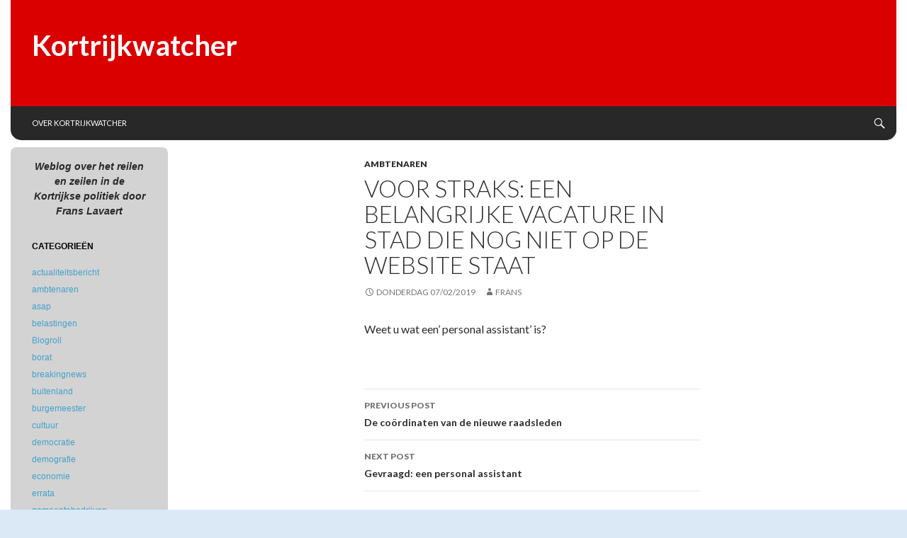

--- FILE ---
content_type: text/html; charset=UTF-8
request_url: https://www.kortrijkwatcher.be/2019/02/07/voor-straks-een-belangrijke-vacature-in-stad-die-nog-niet-op-de-website-staat/
body_size: 11155
content:
<!DOCTYPE html>
<!--[if IE 7]>
<html class="ie ie7" lang="nl-NL">
<![endif]-->
<!--[if IE 8]>
<html class="ie ie8" lang="nl-NL">
<![endif]-->
<!--[if !(IE 7) | !(IE 8) ]><!-->
<html lang="nl-NL">
<!--<![endif]-->
<head>
	<meta charset="UTF-8">
	<meta name="viewport" content="width=device-width">
	<title>Voor straks: een belangrijke vacature in Stad die nog niet op de website staat | Kortrijkwatcher</title>
<link data-rocket-preload as="style" href="https://fonts.googleapis.com/css?family=Lato%3A300%2C400%2C700%2C900%2C300italic%2C400italic%2C700italic&#038;display=swap" rel="preload">
<link href="https://fonts.googleapis.com/css?family=Lato%3A300%2C400%2C700%2C900%2C300italic%2C400italic%2C700italic&#038;display=swap" media="print" onload="this.media=&#039;all&#039;" rel="stylesheet">
<noscript><link rel="stylesheet" href="https://fonts.googleapis.com/css?family=Lato%3A300%2C400%2C700%2C900%2C300italic%2C400italic%2C700italic&#038;display=swap"></noscript>
	<link rel="profile" href="https://gmpg.org/xfn/11">
	<link rel="pingback" href="https://www.kortrijkwatcher.be/xmlrpc.php">
	<!--[if lt IE 9]>
	<script src="https://www.kortrijkwatcher.be/wp-content/themes/nuviofuturemag-red/js/html5.js"></script>
	<![endif]-->
	<meta name='robots' content='max-image-preview:large' />
	<style>img:is([sizes="auto" i], [sizes^="auto," i]) { contain-intrinsic-size: 3000px 1500px }</style>
	<link rel='dns-prefetch' href='//www.googletagmanager.com' />
<link rel='dns-prefetch' href='//fonts.googleapis.com' />
<link href='https://fonts.gstatic.com' crossorigin rel='preconnect' />
<link rel="alternate" type="application/rss+xml" title="Kortrijkwatcher &raquo; feed" href="https://www.kortrijkwatcher.be/feed/" />
<link rel="alternate" type="application/rss+xml" title="Kortrijkwatcher &raquo; reacties feed" href="https://www.kortrijkwatcher.be/comments/feed/" />
<style id='wp-emoji-styles-inline-css' type='text/css'>

	img.wp-smiley, img.emoji {
		display: inline !important;
		border: none !important;
		box-shadow: none !important;
		height: 1em !important;
		width: 1em !important;
		margin: 0 0.07em !important;
		vertical-align: -0.1em !important;
		background: none !important;
		padding: 0 !important;
	}
</style>
<link rel='stylesheet' id='wp-block-library-css' href='https://www.kortrijkwatcher.be/wp-includes/css/dist/block-library/style.min.css?ver=6.8.2' type='text/css' media='all' />
<style id='classic-theme-styles-inline-css' type='text/css'>
/*! This file is auto-generated */
.wp-block-button__link{color:#fff;background-color:#32373c;border-radius:9999px;box-shadow:none;text-decoration:none;padding:calc(.667em + 2px) calc(1.333em + 2px);font-size:1.125em}.wp-block-file__button{background:#32373c;color:#fff;text-decoration:none}
</style>
<style id='global-styles-inline-css' type='text/css'>
:root{--wp--preset--aspect-ratio--square: 1;--wp--preset--aspect-ratio--4-3: 4/3;--wp--preset--aspect-ratio--3-4: 3/4;--wp--preset--aspect-ratio--3-2: 3/2;--wp--preset--aspect-ratio--2-3: 2/3;--wp--preset--aspect-ratio--16-9: 16/9;--wp--preset--aspect-ratio--9-16: 9/16;--wp--preset--color--black: #000000;--wp--preset--color--cyan-bluish-gray: #abb8c3;--wp--preset--color--white: #ffffff;--wp--preset--color--pale-pink: #f78da7;--wp--preset--color--vivid-red: #cf2e2e;--wp--preset--color--luminous-vivid-orange: #ff6900;--wp--preset--color--luminous-vivid-amber: #fcb900;--wp--preset--color--light-green-cyan: #7bdcb5;--wp--preset--color--vivid-green-cyan: #00d084;--wp--preset--color--pale-cyan-blue: #8ed1fc;--wp--preset--color--vivid-cyan-blue: #0693e3;--wp--preset--color--vivid-purple: #9b51e0;--wp--preset--gradient--vivid-cyan-blue-to-vivid-purple: linear-gradient(135deg,rgba(6,147,227,1) 0%,rgb(155,81,224) 100%);--wp--preset--gradient--light-green-cyan-to-vivid-green-cyan: linear-gradient(135deg,rgb(122,220,180) 0%,rgb(0,208,130) 100%);--wp--preset--gradient--luminous-vivid-amber-to-luminous-vivid-orange: linear-gradient(135deg,rgba(252,185,0,1) 0%,rgba(255,105,0,1) 100%);--wp--preset--gradient--luminous-vivid-orange-to-vivid-red: linear-gradient(135deg,rgba(255,105,0,1) 0%,rgb(207,46,46) 100%);--wp--preset--gradient--very-light-gray-to-cyan-bluish-gray: linear-gradient(135deg,rgb(238,238,238) 0%,rgb(169,184,195) 100%);--wp--preset--gradient--cool-to-warm-spectrum: linear-gradient(135deg,rgb(74,234,220) 0%,rgb(151,120,209) 20%,rgb(207,42,186) 40%,rgb(238,44,130) 60%,rgb(251,105,98) 80%,rgb(254,248,76) 100%);--wp--preset--gradient--blush-light-purple: linear-gradient(135deg,rgb(255,206,236) 0%,rgb(152,150,240) 100%);--wp--preset--gradient--blush-bordeaux: linear-gradient(135deg,rgb(254,205,165) 0%,rgb(254,45,45) 50%,rgb(107,0,62) 100%);--wp--preset--gradient--luminous-dusk: linear-gradient(135deg,rgb(255,203,112) 0%,rgb(199,81,192) 50%,rgb(65,88,208) 100%);--wp--preset--gradient--pale-ocean: linear-gradient(135deg,rgb(255,245,203) 0%,rgb(182,227,212) 50%,rgb(51,167,181) 100%);--wp--preset--gradient--electric-grass: linear-gradient(135deg,rgb(202,248,128) 0%,rgb(113,206,126) 100%);--wp--preset--gradient--midnight: linear-gradient(135deg,rgb(2,3,129) 0%,rgb(40,116,252) 100%);--wp--preset--font-size--small: 13px;--wp--preset--font-size--medium: 20px;--wp--preset--font-size--large: 36px;--wp--preset--font-size--x-large: 42px;--wp--preset--spacing--20: 0.44rem;--wp--preset--spacing--30: 0.67rem;--wp--preset--spacing--40: 1rem;--wp--preset--spacing--50: 1.5rem;--wp--preset--spacing--60: 2.25rem;--wp--preset--spacing--70: 3.38rem;--wp--preset--spacing--80: 5.06rem;--wp--preset--shadow--natural: 6px 6px 9px rgba(0, 0, 0, 0.2);--wp--preset--shadow--deep: 12px 12px 50px rgba(0, 0, 0, 0.4);--wp--preset--shadow--sharp: 6px 6px 0px rgba(0, 0, 0, 0.2);--wp--preset--shadow--outlined: 6px 6px 0px -3px rgba(255, 255, 255, 1), 6px 6px rgba(0, 0, 0, 1);--wp--preset--shadow--crisp: 6px 6px 0px rgba(0, 0, 0, 1);}:where(.is-layout-flex){gap: 0.5em;}:where(.is-layout-grid){gap: 0.5em;}body .is-layout-flex{display: flex;}.is-layout-flex{flex-wrap: wrap;align-items: center;}.is-layout-flex > :is(*, div){margin: 0;}body .is-layout-grid{display: grid;}.is-layout-grid > :is(*, div){margin: 0;}:where(.wp-block-columns.is-layout-flex){gap: 2em;}:where(.wp-block-columns.is-layout-grid){gap: 2em;}:where(.wp-block-post-template.is-layout-flex){gap: 1.25em;}:where(.wp-block-post-template.is-layout-grid){gap: 1.25em;}.has-black-color{color: var(--wp--preset--color--black) !important;}.has-cyan-bluish-gray-color{color: var(--wp--preset--color--cyan-bluish-gray) !important;}.has-white-color{color: var(--wp--preset--color--white) !important;}.has-pale-pink-color{color: var(--wp--preset--color--pale-pink) !important;}.has-vivid-red-color{color: var(--wp--preset--color--vivid-red) !important;}.has-luminous-vivid-orange-color{color: var(--wp--preset--color--luminous-vivid-orange) !important;}.has-luminous-vivid-amber-color{color: var(--wp--preset--color--luminous-vivid-amber) !important;}.has-light-green-cyan-color{color: var(--wp--preset--color--light-green-cyan) !important;}.has-vivid-green-cyan-color{color: var(--wp--preset--color--vivid-green-cyan) !important;}.has-pale-cyan-blue-color{color: var(--wp--preset--color--pale-cyan-blue) !important;}.has-vivid-cyan-blue-color{color: var(--wp--preset--color--vivid-cyan-blue) !important;}.has-vivid-purple-color{color: var(--wp--preset--color--vivid-purple) !important;}.has-black-background-color{background-color: var(--wp--preset--color--black) !important;}.has-cyan-bluish-gray-background-color{background-color: var(--wp--preset--color--cyan-bluish-gray) !important;}.has-white-background-color{background-color: var(--wp--preset--color--white) !important;}.has-pale-pink-background-color{background-color: var(--wp--preset--color--pale-pink) !important;}.has-vivid-red-background-color{background-color: var(--wp--preset--color--vivid-red) !important;}.has-luminous-vivid-orange-background-color{background-color: var(--wp--preset--color--luminous-vivid-orange) !important;}.has-luminous-vivid-amber-background-color{background-color: var(--wp--preset--color--luminous-vivid-amber) !important;}.has-light-green-cyan-background-color{background-color: var(--wp--preset--color--light-green-cyan) !important;}.has-vivid-green-cyan-background-color{background-color: var(--wp--preset--color--vivid-green-cyan) !important;}.has-pale-cyan-blue-background-color{background-color: var(--wp--preset--color--pale-cyan-blue) !important;}.has-vivid-cyan-blue-background-color{background-color: var(--wp--preset--color--vivid-cyan-blue) !important;}.has-vivid-purple-background-color{background-color: var(--wp--preset--color--vivid-purple) !important;}.has-black-border-color{border-color: var(--wp--preset--color--black) !important;}.has-cyan-bluish-gray-border-color{border-color: var(--wp--preset--color--cyan-bluish-gray) !important;}.has-white-border-color{border-color: var(--wp--preset--color--white) !important;}.has-pale-pink-border-color{border-color: var(--wp--preset--color--pale-pink) !important;}.has-vivid-red-border-color{border-color: var(--wp--preset--color--vivid-red) !important;}.has-luminous-vivid-orange-border-color{border-color: var(--wp--preset--color--luminous-vivid-orange) !important;}.has-luminous-vivid-amber-border-color{border-color: var(--wp--preset--color--luminous-vivid-amber) !important;}.has-light-green-cyan-border-color{border-color: var(--wp--preset--color--light-green-cyan) !important;}.has-vivid-green-cyan-border-color{border-color: var(--wp--preset--color--vivid-green-cyan) !important;}.has-pale-cyan-blue-border-color{border-color: var(--wp--preset--color--pale-cyan-blue) !important;}.has-vivid-cyan-blue-border-color{border-color: var(--wp--preset--color--vivid-cyan-blue) !important;}.has-vivid-purple-border-color{border-color: var(--wp--preset--color--vivid-purple) !important;}.has-vivid-cyan-blue-to-vivid-purple-gradient-background{background: var(--wp--preset--gradient--vivid-cyan-blue-to-vivid-purple) !important;}.has-light-green-cyan-to-vivid-green-cyan-gradient-background{background: var(--wp--preset--gradient--light-green-cyan-to-vivid-green-cyan) !important;}.has-luminous-vivid-amber-to-luminous-vivid-orange-gradient-background{background: var(--wp--preset--gradient--luminous-vivid-amber-to-luminous-vivid-orange) !important;}.has-luminous-vivid-orange-to-vivid-red-gradient-background{background: var(--wp--preset--gradient--luminous-vivid-orange-to-vivid-red) !important;}.has-very-light-gray-to-cyan-bluish-gray-gradient-background{background: var(--wp--preset--gradient--very-light-gray-to-cyan-bluish-gray) !important;}.has-cool-to-warm-spectrum-gradient-background{background: var(--wp--preset--gradient--cool-to-warm-spectrum) !important;}.has-blush-light-purple-gradient-background{background: var(--wp--preset--gradient--blush-light-purple) !important;}.has-blush-bordeaux-gradient-background{background: var(--wp--preset--gradient--blush-bordeaux) !important;}.has-luminous-dusk-gradient-background{background: var(--wp--preset--gradient--luminous-dusk) !important;}.has-pale-ocean-gradient-background{background: var(--wp--preset--gradient--pale-ocean) !important;}.has-electric-grass-gradient-background{background: var(--wp--preset--gradient--electric-grass) !important;}.has-midnight-gradient-background{background: var(--wp--preset--gradient--midnight) !important;}.has-small-font-size{font-size: var(--wp--preset--font-size--small) !important;}.has-medium-font-size{font-size: var(--wp--preset--font-size--medium) !important;}.has-large-font-size{font-size: var(--wp--preset--font-size--large) !important;}.has-x-large-font-size{font-size: var(--wp--preset--font-size--x-large) !important;}
:where(.wp-block-post-template.is-layout-flex){gap: 1.25em;}:where(.wp-block-post-template.is-layout-grid){gap: 1.25em;}
:where(.wp-block-columns.is-layout-flex){gap: 2em;}:where(.wp-block-columns.is-layout-grid){gap: 2em;}
:root :where(.wp-block-pullquote){font-size: 1.5em;line-height: 1.6;}
</style>

<link rel='stylesheet' id='genericons-css' href='https://www.kortrijkwatcher.be/wp-content/themes/nuviofuturemag-red/genericons/genericons.css?ver=3.0.2' type='text/css' media='all' />
<link rel='stylesheet' id='nuviofuturemag-style-css' href='https://www.kortrijkwatcher.be/wp-content/themes/nuviofuturemag-red/style.css?ver=6.8.2' type='text/css' media='all' />
<!--[if lt IE 9]>
<link rel='stylesheet' id='nuviofuturemag-ie-css' href='https://www.kortrijkwatcher.be/wp-content/themes/nuviofuturemag-red/css/ie.css?ver=20131205' type='text/css' media='all' />
<![endif]-->
<script type="text/javascript" src="https://www.kortrijkwatcher.be/wp-includes/js/jquery/jquery.min.js?ver=3.7.1" id="jquery-core-js"></script>
<script type="text/javascript" src="https://www.kortrijkwatcher.be/wp-includes/js/jquery/jquery-migrate.min.js?ver=3.4.1" id="jquery-migrate-js"></script>

<!-- Google tag (gtag.js) snippet toegevoegd door Site Kit -->

<!-- Google Analytics snippet toegevoegd door Site Kit -->
<script type="text/javascript" src="https://www.googletagmanager.com/gtag/js?id=GT-NNVJQCHR" id="google_gtagjs-js" async></script>
<script type="text/javascript" id="google_gtagjs-js-after">
/* <![CDATA[ */
window.dataLayer = window.dataLayer || [];function gtag(){dataLayer.push(arguments);}
gtag("set","linker",{"domains":["www.kortrijkwatcher.be"]});
gtag("js", new Date());
gtag("set", "developer_id.dZTNiMT", true);
gtag("config", "GT-NNVJQCHR");
/* ]]> */
</script>

<!-- Einde Google tag (gtag.js) snippet toegevoegd door Site Kit -->
<link rel="https://api.w.org/" href="https://www.kortrijkwatcher.be/wp-json/" /><link rel="alternate" title="JSON" type="application/json" href="https://www.kortrijkwatcher.be/wp-json/wp/v2/posts/11541" /><link rel="EditURI" type="application/rsd+xml" title="RSD" href="https://www.kortrijkwatcher.be/xmlrpc.php?rsd" />
<meta name="generator" content="WordPress 6.8.2" />
<link rel="canonical" href="https://www.kortrijkwatcher.be/2019/02/07/voor-straks-een-belangrijke-vacature-in-stad-die-nog-niet-op-de-website-staat/" />
<link rel='shortlink' href='https://www.kortrijkwatcher.be/?p=11541' />
<link rel="alternate" title="oEmbed (JSON)" type="application/json+oembed" href="https://www.kortrijkwatcher.be/wp-json/oembed/1.0/embed?url=https%3A%2F%2Fwww.kortrijkwatcher.be%2F2019%2F02%2F07%2Fvoor-straks-een-belangrijke-vacature-in-stad-die-nog-niet-op-de-website-staat%2F" />
<link rel="alternate" title="oEmbed (XML)" type="text/xml+oembed" href="https://www.kortrijkwatcher.be/wp-json/oembed/1.0/embed?url=https%3A%2F%2Fwww.kortrijkwatcher.be%2F2019%2F02%2F07%2Fvoor-straks-een-belangrijke-vacature-in-stad-die-nog-niet-op-de-website-staat%2F&#038;format=xml" />
<meta name="generator" content="Site Kit by Google 1.157.0" /><!-- Analytics by WP Statistics - https://wp-statistics.com -->
<noscript><style id="rocket-lazyload-nojs-css">.rll-youtube-player, [data-lazy-src]{display:none !important;}</style></noscript><meta name="generator" content="WP Rocket 3.19.1.2" data-wpr-features="wpr_lazyload_images wpr_preload_links wpr_desktop" /></head>

<body data-rsssl=1 class="wp-singular post-template-default single single-post postid-11541 single-format-standard wp-theme-nuviofuturemag-red group-blog masthead-fixed full-width singular">
<div data-rocket-location-hash="57eb0956558bf7ad8062fd5c02b81560" id="page" class="hfeed site">
	
	<header data-rocket-location-hash="e6dec5522a8b56befa615ed1945d2e58" id="masthead" class="site-header" role="banner">
		<div data-rocket-location-hash="3a9c38d107827bdecf26a760a52fd8e1" class="header-main">
      <div class="header-text">
			<h1 class="site-title"><a href="https://www.kortrijkwatcher.be/" rel="home">Kortrijkwatcher</a></h1>
      </div>
			<div class="search-toggle">
				<a href="#search-container" class="screen-reader-text">Search</a>
			</div>

			<nav id="primary-navigation" class="site-navigation primary-navigation" role="navigation">
				<h1 class="menu-toggle">Primary Menu</h1>
				<a class="screen-reader-text skip-link" href="#content">Skip to content</a>
				<div class="nav-menu"><ul>
<li class="page_item page-item-3"><a href="https://www.kortrijkwatcher.be/over-kortrijkwatcher/">Over Kortrijkwatcher</a></li>
</ul></div>
			</nav>
		</div>

		<div data-rocket-location-hash="0d5a0a2a501e1f34cd257e3339b8fbd0" id="search-container" class="search-box-wrapper hide">
			<div class="search-box">
				<form role="search" method="get" class="search-form" action="https://www.kortrijkwatcher.be/">
				<label>
					<span class="screen-reader-text">Zoeken naar:</span>
					<input type="search" class="search-field" placeholder="Zoeken &hellip;" value="" name="s" />
				</label>
				<input type="submit" class="search-submit" value="Zoeken" />
			</form>			</div>
		</div>
	</header><!-- #masthead -->

	<div data-rocket-location-hash="28faf90a42ac84702687e06346fd44d0" id="main" class="site-main">

	<div data-rocket-location-hash="80e7b013ee3a39d5e25e1e5ef3fe01d3" id="primary" class="content-area">
		<div id="content" class="site-content" role="main">
			
<article id="post-11541" class="post-11541 post type-post status-publish format-standard hentry category-ambtenaren">
	
	<header class="entry-header">
				<div class="entry-meta">
			<span class="cat-links"><a href="https://www.kortrijkwatcher.be/category/ambtenaren/" rel="category tag">ambtenaren</a></span>
		</div>
		<h1 class="entry-title">Voor straks: een belangrijke vacature in Stad die nog niet op de website staat</h1>
		<div class="entry-meta">
			<span class="entry-date"><a href="https://www.kortrijkwatcher.be/2019/02/07/voor-straks-een-belangrijke-vacature-in-stad-die-nog-niet-op-de-website-staat/" rel="bookmark"><time class="entry-date" datetime="2019-02-07T18:55:52+02:00">donderdag 07/02/2019</time></a></span> <span class="byline"><span class="author vcard"><a class="url fn n" href="https://www.kortrijkwatcher.be/author/admin-2/" rel="author">Frans</a></span></span>		</div><!-- .entry-meta -->
	</header><!-- .entry-header -->

		<div class="entry-content">
		
<p>Weet u wat een&#8217; personal assistant&#8217; is?</p>
	</div><!-- .entry-content -->
	
	</article><!-- #post-## -->
	<nav class="navigation post-navigation" role="navigation">
		<h1 class="screen-reader-text">Post navigation</h1>
		<div class="nav-links">
			<a href="https://www.kortrijkwatcher.be/2019/02/05/de-coordinaten-van-de-nieuwe-raadsleden-2/" rel="prev"><span class="meta-nav">Previous Post</span>De coördinaten van de nieuwe raadsleden</a><a href="https://www.kortrijkwatcher.be/2019/02/07/gevraagd-een-personal-assistant/" rel="next"><span class="meta-nav">Next Post</span>Gevraagd: een personal assistant</a>		</div><!-- .nav-links -->
	</nav><!-- .navigation -->
			</div><!-- #content -->
	</div><!-- #primary -->

<div data-rocket-location-hash="5ff4b097c0b18591bd6a875148d3068f" id="secondary">
	       	<h2 class="site-description">Weblog over het reilen en zeilen in de Kortrijkse politiek door Frans Lavaert</h2>
	    
	
		<div id="primary-sidebar" class="primary-sidebar widget-area" role="complementary">
		<aside id="categories-4" class="widget widget_categories"><h1 class="widget-title">Categorieën</h1>
			<ul>
					<li class="cat-item cat-item-53"><a href="https://www.kortrijkwatcher.be/category/actualiteitsbericht/">actualiteitsbericht</a>
</li>
	<li class="cat-item cat-item-11"><a href="https://www.kortrijkwatcher.be/category/ambtenaren/">ambtenaren</a>
</li>
	<li class="cat-item cat-item-41"><a href="https://www.kortrijkwatcher.be/category/asap/">asap</a>
</li>
	<li class="cat-item cat-item-5"><a href="https://www.kortrijkwatcher.be/category/belastingen/">belastingen</a>
</li>
	<li class="cat-item cat-item-39"><a href="https://www.kortrijkwatcher.be/category/blogroll/">Blogroll</a>
</li>
	<li class="cat-item cat-item-37"><a href="https://www.kortrijkwatcher.be/category/borat/">borat</a>
</li>
	<li class="cat-item cat-item-22"><a href="https://www.kortrijkwatcher.be/category/breakingnews/">breakingnews</a>
</li>
	<li class="cat-item cat-item-36"><a href="https://www.kortrijkwatcher.be/category/buitenland/">buitenland</a>
</li>
	<li class="cat-item cat-item-47"><a href="https://www.kortrijkwatcher.be/category/burgemeester/">burgemeester</a>
</li>
	<li class="cat-item cat-item-2"><a href="https://www.kortrijkwatcher.be/category/cultuur/">cultuur</a>
</li>
	<li class="cat-item cat-item-49"><a href="https://www.kortrijkwatcher.be/category/democratie/">democratie</a>
</li>
	<li class="cat-item cat-item-46"><a href="https://www.kortrijkwatcher.be/category/demografie/">demografie</a>
</li>
	<li class="cat-item cat-item-19"><a href="https://www.kortrijkwatcher.be/category/economie/">economie</a>
</li>
	<li class="cat-item cat-item-28"><a href="https://www.kortrijkwatcher.be/category/errata/">errata</a>
</li>
	<li class="cat-item cat-item-43"><a href="https://www.kortrijkwatcher.be/category/gemeentebedrijven/">gemeentebedrijven</a>
</li>
	<li class="cat-item cat-item-6"><a href="https://www.kortrijkwatcher.be/category/gemeentefinancien/">gemeentefinanciën</a>
</li>
	<li class="cat-item cat-item-10"><a href="https://www.kortrijkwatcher.be/category/gemeenteraad/">gemeenteraad</a>
</li>
	<li class="cat-item cat-item-24"><a href="https://www.kortrijkwatcher.be/category/geschiedenis/">geschiedenis</a>
</li>
	<li class="cat-item cat-item-34"><a href="https://www.kortrijkwatcher.be/category/hersenscheet/">hersenscheet</a>
</li>
	<li class="cat-item cat-item-20"><a href="https://www.kortrijkwatcher.be/category/ict/">ICT</a>
</li>
	<li class="cat-item cat-item-33"><a href="https://www.kortrijkwatcher.be/category/infotainment/">infotainment</a>
</li>
	<li class="cat-item cat-item-44"><a href="https://www.kortrijkwatcher.be/category/investeringen/">investeringen</a>
</li>
	<li class="cat-item cat-item-4"><a href="https://www.kortrijkwatcher.be/category/jeugd/">jeugd</a>
</li>
	<li class="cat-item cat-item-32"><a href="https://www.kortrijkwatcher.be/category/kerkfabrieken/">kerkfabrieken</a>
</li>
	<li class="cat-item cat-item-26"><a href="https://www.kortrijkwatcher.be/category/lexicon/">lexicon</a>
</li>
	<li class="cat-item cat-item-8"><a href="https://www.kortrijkwatcher.be/category/mandatarissen/">mandatarissen</a>
</li>
	<li class="cat-item cat-item-16"><a href="https://www.kortrijkwatcher.be/category/media/">media</a>
</li>
	<li class="cat-item cat-item-15"><a href="https://www.kortrijkwatcher.be/category/milieu/">milieu</a>
</li>
	<li class="cat-item cat-item-14"><a href="https://www.kortrijkwatcher.be/category/mobiliteit/">mobiliteit</a>
</li>
	<li class="cat-item cat-item-29"><a href="https://www.kortrijkwatcher.be/category/niet-verstaan/">niet verstaan</a>
</li>
	<li class="cat-item cat-item-21"><a href="https://www.kortrijkwatcher.be/category/noordzuid/">noordzuid</a>
</li>
	<li class="cat-item cat-item-23"><a href="https://www.kortrijkwatcher.be/category/ocmw/">OCMW</a>
</li>
	<li class="cat-item cat-item-31"><a href="https://www.kortrijkwatcher.be/category/onbegrijpelijk/">onbegrijpelijk</a>
</li>
	<li class="cat-item cat-item-45"><a href="https://www.kortrijkwatcher.be/category/onderwijs/">onderwijs</a>
</li>
	<li class="cat-item cat-item-50"><a href="https://www.kortrijkwatcher.be/category/partijen/">partijen</a>
</li>
	<li class="cat-item cat-item-48"><a href="https://www.kortrijkwatcher.be/category/personeel/">personeel</a>
</li>
	<li class="cat-item cat-item-40"><a href="https://www.kortrijkwatcher.be/category/politieraad/">politieraad</a>
</li>
	<li class="cat-item cat-item-27"><a href="https://www.kortrijkwatcher.be/category/quotes/">quotes</a>
</li>
	<li class="cat-item cat-item-42"><a href="https://www.kortrijkwatcher.be/category/recht/">recht</a>
</li>
	<li class="cat-item cat-item-9"><a href="https://www.kortrijkwatcher.be/category/schepencollege/">schepencollege</a>
</li>
	<li class="cat-item cat-item-25"><a href="https://www.kortrijkwatcher.be/category/sociaal/">sociaal</a>
</li>
	<li class="cat-item cat-item-35"><a href="https://www.kortrijkwatcher.be/category/sport/">sport</a>
</li>
	<li class="cat-item cat-item-3"><a href="https://www.kortrijkwatcher.be/category/stadhuis/">stadhuis</a>
</li>
	<li class="cat-item cat-item-54"><a href="https://www.kortrijkwatcher.be/category/stadslijst/">stadslijst</a>
</li>
	<li class="cat-item cat-item-18"><a href="https://www.kortrijkwatcher.be/category/stadsplanning/">stadsplanning</a>
</li>
	<li class="cat-item cat-item-13"><a href="https://www.kortrijkwatcher.be/category/streekorganen/">streekorganen</a>
</li>
	<li class="cat-item cat-item-55"><a href="https://www.kortrijkwatcher.be/category/tbsk/">TBSK</a>
</li>
	<li class="cat-item cat-item-17"><a href="https://www.kortrijkwatcher.be/category/veiligheid/">veiligheid</a>
</li>
	<li class="cat-item cat-item-12"><a href="https://www.kortrijkwatcher.be/category/verkiezingen/">verkiezingen</a>
</li>
	<li class="cat-item cat-item-7"><a href="https://www.kortrijkwatcher.be/category/vzws/">vzw&#039;s</a>
</li>
	<li class="cat-item cat-item-38"><a href="https://www.kortrijkwatcher.be/category/wonen/">wonen</a>
</li>
	<li class="cat-item cat-item-1"><a href="https://www.kortrijkwatcher.be/category/zonder-categorie/">Zonder categorie</a>
</li>
			</ul>

			</aside><aside id="archives-4" class="widget widget_archive"><h1 class="widget-title">Archief</h1>
			<ul>
					<li><a href='https://www.kortrijkwatcher.be/2026/01/'>januari 2026</a></li>
	<li><a href='https://www.kortrijkwatcher.be/2025/12/'>december 2025</a></li>
	<li><a href='https://www.kortrijkwatcher.be/2025/11/'>november 2025</a></li>
	<li><a href='https://www.kortrijkwatcher.be/2025/10/'>oktober 2025</a></li>
	<li><a href='https://www.kortrijkwatcher.be/2025/09/'>september 2025</a></li>
	<li><a href='https://www.kortrijkwatcher.be/2025/08/'>augustus 2025</a></li>
	<li><a href='https://www.kortrijkwatcher.be/2025/07/'>juli 2025</a></li>
	<li><a href='https://www.kortrijkwatcher.be/2025/06/'>juni 2025</a></li>
	<li><a href='https://www.kortrijkwatcher.be/2025/05/'>mei 2025</a></li>
	<li><a href='https://www.kortrijkwatcher.be/2025/04/'>april 2025</a></li>
	<li><a href='https://www.kortrijkwatcher.be/2025/03/'>maart 2025</a></li>
	<li><a href='https://www.kortrijkwatcher.be/2025/02/'>februari 2025</a></li>
	<li><a href='https://www.kortrijkwatcher.be/2025/01/'>januari 2025</a></li>
	<li><a href='https://www.kortrijkwatcher.be/2024/12/'>december 2024</a></li>
	<li><a href='https://www.kortrijkwatcher.be/2024/11/'>november 2024</a></li>
	<li><a href='https://www.kortrijkwatcher.be/2024/10/'>oktober 2024</a></li>
	<li><a href='https://www.kortrijkwatcher.be/2024/09/'>september 2024</a></li>
	<li><a href='https://www.kortrijkwatcher.be/2024/08/'>augustus 2024</a></li>
	<li><a href='https://www.kortrijkwatcher.be/2024/07/'>juli 2024</a></li>
	<li><a href='https://www.kortrijkwatcher.be/2024/06/'>juni 2024</a></li>
	<li><a href='https://www.kortrijkwatcher.be/2024/05/'>mei 2024</a></li>
	<li><a href='https://www.kortrijkwatcher.be/2024/04/'>april 2024</a></li>
	<li><a href='https://www.kortrijkwatcher.be/2024/03/'>maart 2024</a></li>
	<li><a href='https://www.kortrijkwatcher.be/2024/02/'>februari 2024</a></li>
	<li><a href='https://www.kortrijkwatcher.be/2024/01/'>januari 2024</a></li>
	<li><a href='https://www.kortrijkwatcher.be/2023/12/'>december 2023</a></li>
	<li><a href='https://www.kortrijkwatcher.be/2023/11/'>november 2023</a></li>
	<li><a href='https://www.kortrijkwatcher.be/2023/10/'>oktober 2023</a></li>
	<li><a href='https://www.kortrijkwatcher.be/2023/09/'>september 2023</a></li>
	<li><a href='https://www.kortrijkwatcher.be/2023/08/'>augustus 2023</a></li>
	<li><a href='https://www.kortrijkwatcher.be/2023/07/'>juli 2023</a></li>
	<li><a href='https://www.kortrijkwatcher.be/2023/06/'>juni 2023</a></li>
	<li><a href='https://www.kortrijkwatcher.be/2023/05/'>mei 2023</a></li>
	<li><a href='https://www.kortrijkwatcher.be/2023/04/'>april 2023</a></li>
	<li><a href='https://www.kortrijkwatcher.be/2023/03/'>maart 2023</a></li>
	<li><a href='https://www.kortrijkwatcher.be/2023/02/'>februari 2023</a></li>
	<li><a href='https://www.kortrijkwatcher.be/2023/01/'>januari 2023</a></li>
	<li><a href='https://www.kortrijkwatcher.be/2022/12/'>december 2022</a></li>
	<li><a href='https://www.kortrijkwatcher.be/2022/11/'>november 2022</a></li>
	<li><a href='https://www.kortrijkwatcher.be/2022/10/'>oktober 2022</a></li>
	<li><a href='https://www.kortrijkwatcher.be/2022/09/'>september 2022</a></li>
	<li><a href='https://www.kortrijkwatcher.be/2022/08/'>augustus 2022</a></li>
	<li><a href='https://www.kortrijkwatcher.be/2022/07/'>juli 2022</a></li>
	<li><a href='https://www.kortrijkwatcher.be/2022/06/'>juni 2022</a></li>
	<li><a href='https://www.kortrijkwatcher.be/2022/05/'>mei 2022</a></li>
	<li><a href='https://www.kortrijkwatcher.be/2022/04/'>april 2022</a></li>
	<li><a href='https://www.kortrijkwatcher.be/2022/03/'>maart 2022</a></li>
	<li><a href='https://www.kortrijkwatcher.be/2022/02/'>februari 2022</a></li>
	<li><a href='https://www.kortrijkwatcher.be/2022/01/'>januari 2022</a></li>
	<li><a href='https://www.kortrijkwatcher.be/2021/12/'>december 2021</a></li>
	<li><a href='https://www.kortrijkwatcher.be/2021/11/'>november 2021</a></li>
	<li><a href='https://www.kortrijkwatcher.be/2021/10/'>oktober 2021</a></li>
	<li><a href='https://www.kortrijkwatcher.be/2021/09/'>september 2021</a></li>
	<li><a href='https://www.kortrijkwatcher.be/2021/08/'>augustus 2021</a></li>
	<li><a href='https://www.kortrijkwatcher.be/2021/07/'>juli 2021</a></li>
	<li><a href='https://www.kortrijkwatcher.be/2021/06/'>juni 2021</a></li>
	<li><a href='https://www.kortrijkwatcher.be/2021/05/'>mei 2021</a></li>
	<li><a href='https://www.kortrijkwatcher.be/2021/04/'>april 2021</a></li>
	<li><a href='https://www.kortrijkwatcher.be/2021/03/'>maart 2021</a></li>
	<li><a href='https://www.kortrijkwatcher.be/2021/02/'>februari 2021</a></li>
	<li><a href='https://www.kortrijkwatcher.be/2021/01/'>januari 2021</a></li>
	<li><a href='https://www.kortrijkwatcher.be/2020/12/'>december 2020</a></li>
	<li><a href='https://www.kortrijkwatcher.be/2020/11/'>november 2020</a></li>
	<li><a href='https://www.kortrijkwatcher.be/2020/10/'>oktober 2020</a></li>
	<li><a href='https://www.kortrijkwatcher.be/2020/09/'>september 2020</a></li>
	<li><a href='https://www.kortrijkwatcher.be/2020/08/'>augustus 2020</a></li>
	<li><a href='https://www.kortrijkwatcher.be/2020/07/'>juli 2020</a></li>
	<li><a href='https://www.kortrijkwatcher.be/2020/06/'>juni 2020</a></li>
	<li><a href='https://www.kortrijkwatcher.be/2020/05/'>mei 2020</a></li>
	<li><a href='https://www.kortrijkwatcher.be/2020/04/'>april 2020</a></li>
	<li><a href='https://www.kortrijkwatcher.be/2020/03/'>maart 2020</a></li>
	<li><a href='https://www.kortrijkwatcher.be/2020/02/'>februari 2020</a></li>
	<li><a href='https://www.kortrijkwatcher.be/2020/01/'>januari 2020</a></li>
	<li><a href='https://www.kortrijkwatcher.be/2019/12/'>december 2019</a></li>
	<li><a href='https://www.kortrijkwatcher.be/2019/11/'>november 2019</a></li>
	<li><a href='https://www.kortrijkwatcher.be/2019/10/'>oktober 2019</a></li>
	<li><a href='https://www.kortrijkwatcher.be/2019/09/'>september 2019</a></li>
	<li><a href='https://www.kortrijkwatcher.be/2019/08/'>augustus 2019</a></li>
	<li><a href='https://www.kortrijkwatcher.be/2019/07/'>juli 2019</a></li>
	<li><a href='https://www.kortrijkwatcher.be/2019/06/'>juni 2019</a></li>
	<li><a href='https://www.kortrijkwatcher.be/2019/05/'>mei 2019</a></li>
	<li><a href='https://www.kortrijkwatcher.be/2019/04/'>april 2019</a></li>
	<li><a href='https://www.kortrijkwatcher.be/2019/03/'>maart 2019</a></li>
	<li><a href='https://www.kortrijkwatcher.be/2019/02/'>februari 2019</a></li>
	<li><a href='https://www.kortrijkwatcher.be/2019/01/'>januari 2019</a></li>
	<li><a href='https://www.kortrijkwatcher.be/2018/12/'>december 2018</a></li>
	<li><a href='https://www.kortrijkwatcher.be/2018/11/'>november 2018</a></li>
	<li><a href='https://www.kortrijkwatcher.be/2018/10/'>oktober 2018</a></li>
	<li><a href='https://www.kortrijkwatcher.be/2018/09/'>september 2018</a></li>
	<li><a href='https://www.kortrijkwatcher.be/2018/08/'>augustus 2018</a></li>
	<li><a href='https://www.kortrijkwatcher.be/2018/07/'>juli 2018</a></li>
	<li><a href='https://www.kortrijkwatcher.be/2018/06/'>juni 2018</a></li>
	<li><a href='https://www.kortrijkwatcher.be/2018/05/'>mei 2018</a></li>
	<li><a href='https://www.kortrijkwatcher.be/2018/04/'>april 2018</a></li>
	<li><a href='https://www.kortrijkwatcher.be/2018/03/'>maart 2018</a></li>
	<li><a href='https://www.kortrijkwatcher.be/2018/02/'>februari 2018</a></li>
	<li><a href='https://www.kortrijkwatcher.be/2018/01/'>januari 2018</a></li>
	<li><a href='https://www.kortrijkwatcher.be/2017/12/'>december 2017</a></li>
	<li><a href='https://www.kortrijkwatcher.be/2017/11/'>november 2017</a></li>
	<li><a href='https://www.kortrijkwatcher.be/2017/10/'>oktober 2017</a></li>
	<li><a href='https://www.kortrijkwatcher.be/2017/09/'>september 2017</a></li>
	<li><a href='https://www.kortrijkwatcher.be/2017/08/'>augustus 2017</a></li>
	<li><a href='https://www.kortrijkwatcher.be/2017/07/'>juli 2017</a></li>
	<li><a href='https://www.kortrijkwatcher.be/2017/06/'>juni 2017</a></li>
	<li><a href='https://www.kortrijkwatcher.be/2017/05/'>mei 2017</a></li>
	<li><a href='https://www.kortrijkwatcher.be/2017/04/'>april 2017</a></li>
	<li><a href='https://www.kortrijkwatcher.be/2017/03/'>maart 2017</a></li>
	<li><a href='https://www.kortrijkwatcher.be/2017/02/'>februari 2017</a></li>
	<li><a href='https://www.kortrijkwatcher.be/2017/01/'>januari 2017</a></li>
	<li><a href='https://www.kortrijkwatcher.be/2016/12/'>december 2016</a></li>
	<li><a href='https://www.kortrijkwatcher.be/2016/11/'>november 2016</a></li>
	<li><a href='https://www.kortrijkwatcher.be/2016/10/'>oktober 2016</a></li>
	<li><a href='https://www.kortrijkwatcher.be/2016/09/'>september 2016</a></li>
	<li><a href='https://www.kortrijkwatcher.be/2016/08/'>augustus 2016</a></li>
	<li><a href='https://www.kortrijkwatcher.be/2016/07/'>juli 2016</a></li>
	<li><a href='https://www.kortrijkwatcher.be/2016/06/'>juni 2016</a></li>
	<li><a href='https://www.kortrijkwatcher.be/2016/05/'>mei 2016</a></li>
	<li><a href='https://www.kortrijkwatcher.be/2016/04/'>april 2016</a></li>
	<li><a href='https://www.kortrijkwatcher.be/2016/03/'>maart 2016</a></li>
	<li><a href='https://www.kortrijkwatcher.be/2016/02/'>februari 2016</a></li>
	<li><a href='https://www.kortrijkwatcher.be/2016/01/'>januari 2016</a></li>
	<li><a href='https://www.kortrijkwatcher.be/2015/12/'>december 2015</a></li>
	<li><a href='https://www.kortrijkwatcher.be/2015/11/'>november 2015</a></li>
	<li><a href='https://www.kortrijkwatcher.be/2015/10/'>oktober 2015</a></li>
	<li><a href='https://www.kortrijkwatcher.be/2015/09/'>september 2015</a></li>
	<li><a href='https://www.kortrijkwatcher.be/2015/08/'>augustus 2015</a></li>
	<li><a href='https://www.kortrijkwatcher.be/2015/07/'>juli 2015</a></li>
	<li><a href='https://www.kortrijkwatcher.be/2015/06/'>juni 2015</a></li>
	<li><a href='https://www.kortrijkwatcher.be/2015/05/'>mei 2015</a></li>
	<li><a href='https://www.kortrijkwatcher.be/2015/04/'>april 2015</a></li>
	<li><a href='https://www.kortrijkwatcher.be/2015/03/'>maart 2015</a></li>
	<li><a href='https://www.kortrijkwatcher.be/2015/02/'>februari 2015</a></li>
	<li><a href='https://www.kortrijkwatcher.be/2015/01/'>januari 2015</a></li>
	<li><a href='https://www.kortrijkwatcher.be/2014/12/'>december 2014</a></li>
	<li><a href='https://www.kortrijkwatcher.be/2014/11/'>november 2014</a></li>
	<li><a href='https://www.kortrijkwatcher.be/2014/10/'>oktober 2014</a></li>
	<li><a href='https://www.kortrijkwatcher.be/2014/09/'>september 2014</a></li>
	<li><a href='https://www.kortrijkwatcher.be/2014/08/'>augustus 2014</a></li>
	<li><a href='https://www.kortrijkwatcher.be/2014/07/'>juli 2014</a></li>
	<li><a href='https://www.kortrijkwatcher.be/2014/06/'>juni 2014</a></li>
	<li><a href='https://www.kortrijkwatcher.be/2014/05/'>mei 2014</a></li>
	<li><a href='https://www.kortrijkwatcher.be/2014/04/'>april 2014</a></li>
	<li><a href='https://www.kortrijkwatcher.be/2014/03/'>maart 2014</a></li>
	<li><a href='https://www.kortrijkwatcher.be/2014/02/'>februari 2014</a></li>
	<li><a href='https://www.kortrijkwatcher.be/2014/01/'>januari 2014</a></li>
	<li><a href='https://www.kortrijkwatcher.be/2013/12/'>december 2013</a></li>
	<li><a href='https://www.kortrijkwatcher.be/2013/11/'>november 2013</a></li>
	<li><a href='https://www.kortrijkwatcher.be/2013/10/'>oktober 2013</a></li>
	<li><a href='https://www.kortrijkwatcher.be/2013/09/'>september 2013</a></li>
	<li><a href='https://www.kortrijkwatcher.be/2013/08/'>augustus 2013</a></li>
	<li><a href='https://www.kortrijkwatcher.be/2013/07/'>juli 2013</a></li>
	<li><a href='https://www.kortrijkwatcher.be/2013/06/'>juni 2013</a></li>
	<li><a href='https://www.kortrijkwatcher.be/2013/05/'>mei 2013</a></li>
	<li><a href='https://www.kortrijkwatcher.be/2013/04/'>april 2013</a></li>
	<li><a href='https://www.kortrijkwatcher.be/2013/03/'>maart 2013</a></li>
	<li><a href='https://www.kortrijkwatcher.be/2013/02/'>februari 2013</a></li>
	<li><a href='https://www.kortrijkwatcher.be/2013/01/'>januari 2013</a></li>
	<li><a href='https://www.kortrijkwatcher.be/2012/12/'>december 2012</a></li>
	<li><a href='https://www.kortrijkwatcher.be/2012/11/'>november 2012</a></li>
	<li><a href='https://www.kortrijkwatcher.be/2012/10/'>oktober 2012</a></li>
	<li><a href='https://www.kortrijkwatcher.be/2012/09/'>september 2012</a></li>
	<li><a href='https://www.kortrijkwatcher.be/2012/08/'>augustus 2012</a></li>
	<li><a href='https://www.kortrijkwatcher.be/2012/07/'>juli 2012</a></li>
	<li><a href='https://www.kortrijkwatcher.be/2012/06/'>juni 2012</a></li>
	<li><a href='https://www.kortrijkwatcher.be/2012/05/'>mei 2012</a></li>
	<li><a href='https://www.kortrijkwatcher.be/2012/04/'>april 2012</a></li>
	<li><a href='https://www.kortrijkwatcher.be/2012/03/'>maart 2012</a></li>
	<li><a href='https://www.kortrijkwatcher.be/2012/02/'>februari 2012</a></li>
	<li><a href='https://www.kortrijkwatcher.be/2012/01/'>januari 2012</a></li>
	<li><a href='https://www.kortrijkwatcher.be/2011/12/'>december 2011</a></li>
	<li><a href='https://www.kortrijkwatcher.be/2011/11/'>november 2011</a></li>
	<li><a href='https://www.kortrijkwatcher.be/2011/10/'>oktober 2011</a></li>
	<li><a href='https://www.kortrijkwatcher.be/2011/09/'>september 2011</a></li>
	<li><a href='https://www.kortrijkwatcher.be/2011/08/'>augustus 2011</a></li>
	<li><a href='https://www.kortrijkwatcher.be/2011/07/'>juli 2011</a></li>
	<li><a href='https://www.kortrijkwatcher.be/2011/06/'>juni 2011</a></li>
	<li><a href='https://www.kortrijkwatcher.be/2011/05/'>mei 2011</a></li>
	<li><a href='https://www.kortrijkwatcher.be/2011/04/'>april 2011</a></li>
	<li><a href='https://www.kortrijkwatcher.be/2011/03/'>maart 2011</a></li>
	<li><a href='https://www.kortrijkwatcher.be/2011/02/'>februari 2011</a></li>
	<li><a href='https://www.kortrijkwatcher.be/2011/01/'>januari 2011</a></li>
	<li><a href='https://www.kortrijkwatcher.be/2010/12/'>december 2010</a></li>
	<li><a href='https://www.kortrijkwatcher.be/2010/11/'>november 2010</a></li>
	<li><a href='https://www.kortrijkwatcher.be/2010/10/'>oktober 2010</a></li>
	<li><a href='https://www.kortrijkwatcher.be/2010/09/'>september 2010</a></li>
	<li><a href='https://www.kortrijkwatcher.be/2010/08/'>augustus 2010</a></li>
	<li><a href='https://www.kortrijkwatcher.be/2010/07/'>juli 2010</a></li>
	<li><a href='https://www.kortrijkwatcher.be/2010/06/'>juni 2010</a></li>
	<li><a href='https://www.kortrijkwatcher.be/2010/05/'>mei 2010</a></li>
	<li><a href='https://www.kortrijkwatcher.be/2010/04/'>april 2010</a></li>
	<li><a href='https://www.kortrijkwatcher.be/2010/03/'>maart 2010</a></li>
	<li><a href='https://www.kortrijkwatcher.be/2010/02/'>februari 2010</a></li>
	<li><a href='https://www.kortrijkwatcher.be/2010/01/'>januari 2010</a></li>
	<li><a href='https://www.kortrijkwatcher.be/2009/12/'>december 2009</a></li>
	<li><a href='https://www.kortrijkwatcher.be/2009/11/'>november 2009</a></li>
	<li><a href='https://www.kortrijkwatcher.be/2009/10/'>oktober 2009</a></li>
	<li><a href='https://www.kortrijkwatcher.be/2009/09/'>september 2009</a></li>
	<li><a href='https://www.kortrijkwatcher.be/2009/08/'>augustus 2009</a></li>
	<li><a href='https://www.kortrijkwatcher.be/2009/07/'>juli 2009</a></li>
	<li><a href='https://www.kortrijkwatcher.be/2009/06/'>juni 2009</a></li>
	<li><a href='https://www.kortrijkwatcher.be/2009/05/'>mei 2009</a></li>
	<li><a href='https://www.kortrijkwatcher.be/2009/04/'>april 2009</a></li>
	<li><a href='https://www.kortrijkwatcher.be/2009/03/'>maart 2009</a></li>
	<li><a href='https://www.kortrijkwatcher.be/2009/02/'>februari 2009</a></li>
	<li><a href='https://www.kortrijkwatcher.be/2009/01/'>januari 2009</a></li>
	<li><a href='https://www.kortrijkwatcher.be/2008/12/'>december 2008</a></li>
	<li><a href='https://www.kortrijkwatcher.be/2008/11/'>november 2008</a></li>
	<li><a href='https://www.kortrijkwatcher.be/2008/10/'>oktober 2008</a></li>
	<li><a href='https://www.kortrijkwatcher.be/2008/09/'>september 2008</a></li>
	<li><a href='https://www.kortrijkwatcher.be/2008/08/'>augustus 2008</a></li>
	<li><a href='https://www.kortrijkwatcher.be/2008/07/'>juli 2008</a></li>
	<li><a href='https://www.kortrijkwatcher.be/2008/06/'>juni 2008</a></li>
	<li><a href='https://www.kortrijkwatcher.be/2008/05/'>mei 2008</a></li>
	<li><a href='https://www.kortrijkwatcher.be/2008/04/'>april 2008</a></li>
	<li><a href='https://www.kortrijkwatcher.be/2008/03/'>maart 2008</a></li>
	<li><a href='https://www.kortrijkwatcher.be/2008/02/'>februari 2008</a></li>
	<li><a href='https://www.kortrijkwatcher.be/2008/01/'>januari 2008</a></li>
	<li><a href='https://www.kortrijkwatcher.be/2007/12/'>december 2007</a></li>
	<li><a href='https://www.kortrijkwatcher.be/2007/11/'>november 2007</a></li>
	<li><a href='https://www.kortrijkwatcher.be/2007/10/'>oktober 2007</a></li>
	<li><a href='https://www.kortrijkwatcher.be/2007/09/'>september 2007</a></li>
	<li><a href='https://www.kortrijkwatcher.be/2007/08/'>augustus 2007</a></li>
	<li><a href='https://www.kortrijkwatcher.be/2007/07/'>juli 2007</a></li>
	<li><a href='https://www.kortrijkwatcher.be/2007/06/'>juni 2007</a></li>
	<li><a href='https://www.kortrijkwatcher.be/2007/05/'>mei 2007</a></li>
	<li><a href='https://www.kortrijkwatcher.be/2007/04/'>april 2007</a></li>
	<li><a href='https://www.kortrijkwatcher.be/2007/03/'>maart 2007</a></li>
	<li><a href='https://www.kortrijkwatcher.be/2007/02/'>februari 2007</a></li>
	<li><a href='https://www.kortrijkwatcher.be/2007/01/'>januari 2007</a></li>
	<li><a href='https://www.kortrijkwatcher.be/2006/12/'>december 2006</a></li>
	<li><a href='https://www.kortrijkwatcher.be/2006/11/'>november 2006</a></li>
	<li><a href='https://www.kortrijkwatcher.be/2006/10/'>oktober 2006</a></li>
	<li><a href='https://www.kortrijkwatcher.be/2006/09/'>september 2006</a></li>
	<li><a href='https://www.kortrijkwatcher.be/2006/08/'>augustus 2006</a></li>
	<li><a href='https://www.kortrijkwatcher.be/2006/07/'>juli 2006</a></li>
	<li><a href='https://www.kortrijkwatcher.be/2006/06/'>juni 2006</a></li>
	<li><a href='https://www.kortrijkwatcher.be/2006/05/'>mei 2006</a></li>
	<li><a href='https://www.kortrijkwatcher.be/2006/04/'>april 2006</a></li>
	<li><a href='https://www.kortrijkwatcher.be/2006/03/'>maart 2006</a></li>
	<li><a href='https://www.kortrijkwatcher.be/2006/02/'>februari 2006</a></li>
	<li><a href='https://www.kortrijkwatcher.be/2006/01/'>januari 2006</a></li>
	<li><a href='https://www.kortrijkwatcher.be/2005/12/'>december 2005</a></li>
	<li><a href='https://www.kortrijkwatcher.be/2005/11/'>november 2005</a></li>
	<li><a href='https://www.kortrijkwatcher.be/2005/10/'>oktober 2005</a></li>
	<li><a href='https://www.kortrijkwatcher.be/2005/09/'>september 2005</a></li>
	<li><a href='https://www.kortrijkwatcher.be/2005/08/'>augustus 2005</a></li>
	<li><a href='https://www.kortrijkwatcher.be/2005/07/'>juli 2005</a></li>
	<li><a href='https://www.kortrijkwatcher.be/2005/06/'>juni 2005</a></li>
	<li><a href='https://www.kortrijkwatcher.be/2005/05/'>mei 2005</a></li>
	<li><a href='https://www.kortrijkwatcher.be/2005/04/'>april 2005</a></li>
	<li><a href='https://www.kortrijkwatcher.be/2005/03/'>maart 2005</a></li>
	<li><a href='https://www.kortrijkwatcher.be/2005/02/'>februari 2005</a></li>
	<li><a href='https://www.kortrijkwatcher.be/2005/01/'>januari 2005</a></li>
			</ul>

			</aside>	</div><!-- #primary-sidebar -->
	</div><!-- #secondary -->

		</div><!-- #main -->

		<footer id="colophon" class="site-footer" role="contentinfo">

			
			<div class="site-info">
								<a href="http://wordpress.org/">Powered by WordPress</a> | 
        Design by <a href="http://nuviotemplates.com">Nuvio Templates</a>
			</div><!-- .site-info -->
		</footer><!-- #colophon -->
	</div><!-- #page -->

	<script type="speculationrules">
{"prefetch":[{"source":"document","where":{"and":[{"href_matches":"\/*"},{"not":{"href_matches":["\/wp-*.php","\/wp-admin\/*","\/wp-content\/uploads\/*","\/wp-content\/*","\/wp-content\/plugins\/*","\/wp-content\/themes\/nuviofuturemag-red\/*","\/*\\?(.+)"]}},{"not":{"selector_matches":"a[rel~=\"nofollow\"]"}},{"not":{"selector_matches":".no-prefetch, .no-prefetch a"}}]},"eagerness":"conservative"}]}
</script>
<script type="text/javascript" id="rocket-browser-checker-js-after">
/* <![CDATA[ */
"use strict";var _createClass=function(){function defineProperties(target,props){for(var i=0;i<props.length;i++){var descriptor=props[i];descriptor.enumerable=descriptor.enumerable||!1,descriptor.configurable=!0,"value"in descriptor&&(descriptor.writable=!0),Object.defineProperty(target,descriptor.key,descriptor)}}return function(Constructor,protoProps,staticProps){return protoProps&&defineProperties(Constructor.prototype,protoProps),staticProps&&defineProperties(Constructor,staticProps),Constructor}}();function _classCallCheck(instance,Constructor){if(!(instance instanceof Constructor))throw new TypeError("Cannot call a class as a function")}var RocketBrowserCompatibilityChecker=function(){function RocketBrowserCompatibilityChecker(options){_classCallCheck(this,RocketBrowserCompatibilityChecker),this.passiveSupported=!1,this._checkPassiveOption(this),this.options=!!this.passiveSupported&&options}return _createClass(RocketBrowserCompatibilityChecker,[{key:"_checkPassiveOption",value:function(self){try{var options={get passive(){return!(self.passiveSupported=!0)}};window.addEventListener("test",null,options),window.removeEventListener("test",null,options)}catch(err){self.passiveSupported=!1}}},{key:"initRequestIdleCallback",value:function(){!1 in window&&(window.requestIdleCallback=function(cb){var start=Date.now();return setTimeout(function(){cb({didTimeout:!1,timeRemaining:function(){return Math.max(0,50-(Date.now()-start))}})},1)}),!1 in window&&(window.cancelIdleCallback=function(id){return clearTimeout(id)})}},{key:"isDataSaverModeOn",value:function(){return"connection"in navigator&&!0===navigator.connection.saveData}},{key:"supportsLinkPrefetch",value:function(){var elem=document.createElement("link");return elem.relList&&elem.relList.supports&&elem.relList.supports("prefetch")&&window.IntersectionObserver&&"isIntersecting"in IntersectionObserverEntry.prototype}},{key:"isSlowConnection",value:function(){return"connection"in navigator&&"effectiveType"in navigator.connection&&("2g"===navigator.connection.effectiveType||"slow-2g"===navigator.connection.effectiveType)}}]),RocketBrowserCompatibilityChecker}();
/* ]]> */
</script>
<script type="text/javascript" id="rocket-preload-links-js-extra">
/* <![CDATA[ */
var RocketPreloadLinksConfig = {"excludeUris":"\/(?:.+\/)?feed(?:\/(?:.+\/?)?)?$|\/(?:.+\/)?embed\/|\/(index.php\/)?(.*)wp-json(\/.*|$)|\/refer\/|\/go\/|\/recommend\/|\/recommends\/","usesTrailingSlash":"1","imageExt":"jpg|jpeg|gif|png|tiff|bmp|webp|avif|pdf|doc|docx|xls|xlsx|php","fileExt":"jpg|jpeg|gif|png|tiff|bmp|webp|avif|pdf|doc|docx|xls|xlsx|php|html|htm","siteUrl":"https:\/\/www.kortrijkwatcher.be","onHoverDelay":"100","rateThrottle":"3"};
/* ]]> */
</script>
<script type="text/javascript" id="rocket-preload-links-js-after">
/* <![CDATA[ */
(function() {
"use strict";var r="function"==typeof Symbol&&"symbol"==typeof Symbol.iterator?function(e){return typeof e}:function(e){return e&&"function"==typeof Symbol&&e.constructor===Symbol&&e!==Symbol.prototype?"symbol":typeof e},e=function(){function i(e,t){for(var n=0;n<t.length;n++){var i=t[n];i.enumerable=i.enumerable||!1,i.configurable=!0,"value"in i&&(i.writable=!0),Object.defineProperty(e,i.key,i)}}return function(e,t,n){return t&&i(e.prototype,t),n&&i(e,n),e}}();function i(e,t){if(!(e instanceof t))throw new TypeError("Cannot call a class as a function")}var t=function(){function n(e,t){i(this,n),this.browser=e,this.config=t,this.options=this.browser.options,this.prefetched=new Set,this.eventTime=null,this.threshold=1111,this.numOnHover=0}return e(n,[{key:"init",value:function(){!this.browser.supportsLinkPrefetch()||this.browser.isDataSaverModeOn()||this.browser.isSlowConnection()||(this.regex={excludeUris:RegExp(this.config.excludeUris,"i"),images:RegExp(".("+this.config.imageExt+")$","i"),fileExt:RegExp(".("+this.config.fileExt+")$","i")},this._initListeners(this))}},{key:"_initListeners",value:function(e){-1<this.config.onHoverDelay&&document.addEventListener("mouseover",e.listener.bind(e),e.listenerOptions),document.addEventListener("mousedown",e.listener.bind(e),e.listenerOptions),document.addEventListener("touchstart",e.listener.bind(e),e.listenerOptions)}},{key:"listener",value:function(e){var t=e.target.closest("a"),n=this._prepareUrl(t);if(null!==n)switch(e.type){case"mousedown":case"touchstart":this._addPrefetchLink(n);break;case"mouseover":this._earlyPrefetch(t,n,"mouseout")}}},{key:"_earlyPrefetch",value:function(t,e,n){var i=this,r=setTimeout(function(){if(r=null,0===i.numOnHover)setTimeout(function(){return i.numOnHover=0},1e3);else if(i.numOnHover>i.config.rateThrottle)return;i.numOnHover++,i._addPrefetchLink(e)},this.config.onHoverDelay);t.addEventListener(n,function e(){t.removeEventListener(n,e,{passive:!0}),null!==r&&(clearTimeout(r),r=null)},{passive:!0})}},{key:"_addPrefetchLink",value:function(i){return this.prefetched.add(i.href),new Promise(function(e,t){var n=document.createElement("link");n.rel="prefetch",n.href=i.href,n.onload=e,n.onerror=t,document.head.appendChild(n)}).catch(function(){})}},{key:"_prepareUrl",value:function(e){if(null===e||"object"!==(void 0===e?"undefined":r(e))||!1 in e||-1===["http:","https:"].indexOf(e.protocol))return null;var t=e.href.substring(0,this.config.siteUrl.length),n=this._getPathname(e.href,t),i={original:e.href,protocol:e.protocol,origin:t,pathname:n,href:t+n};return this._isLinkOk(i)?i:null}},{key:"_getPathname",value:function(e,t){var n=t?e.substring(this.config.siteUrl.length):e;return n.startsWith("/")||(n="/"+n),this._shouldAddTrailingSlash(n)?n+"/":n}},{key:"_shouldAddTrailingSlash",value:function(e){return this.config.usesTrailingSlash&&!e.endsWith("/")&&!this.regex.fileExt.test(e)}},{key:"_isLinkOk",value:function(e){return null!==e&&"object"===(void 0===e?"undefined":r(e))&&(!this.prefetched.has(e.href)&&e.origin===this.config.siteUrl&&-1===e.href.indexOf("?")&&-1===e.href.indexOf("#")&&!this.regex.excludeUris.test(e.href)&&!this.regex.images.test(e.href))}}],[{key:"run",value:function(){"undefined"!=typeof RocketPreloadLinksConfig&&new n(new RocketBrowserCompatibilityChecker({capture:!0,passive:!0}),RocketPreloadLinksConfig).init()}}]),n}();t.run();
}());
/* ]]> */
</script>
<script type="text/javascript" src="https://www.kortrijkwatcher.be/wp-content/themes/nuviofuturemag-red/js/functions.js?ver=20131209" id="nuviofuturemag-script-js"></script>
<script type="text/javascript" id="wp-statistics-tracker-js-extra">
/* <![CDATA[ */
var WP_Statistics_Tracker_Object = {"requestUrl":"https:\/\/www.kortrijkwatcher.be\/wp-json\/wp-statistics\/v2","ajaxUrl":"https:\/\/www.kortrijkwatcher.be\/wp-admin\/admin-ajax.php","hitParams":{"wp_statistics_hit":1,"source_type":"post","source_id":11541,"search_query":"","signature":"ac04eb76bf0e0ace10e8aa1b4c6648e7","endpoint":"hit"},"onlineParams":{"wp_statistics_hit":1,"source_type":"post","source_id":11541,"search_query":"","signature":"ac04eb76bf0e0ace10e8aa1b4c6648e7","endpoint":"online"},"option":{"userOnline":"1","dntEnabled":"","bypassAdBlockers":false,"consentIntegration":{"name":null,"status":[]},"isPreview":false,"trackAnonymously":false,"isWpConsentApiActive":false,"consentLevel":"disabled"},"jsCheckTime":"60000","isLegacyEventLoaded":""};
/* ]]> */
</script>
<script type="text/javascript" src="https://www.kortrijkwatcher.be/wp-content/plugins/wp-statistics/assets/js/tracker.js?ver=14.14.1" id="wp-statistics-tracker-js"></script>
		<script type="text/javascript">
			var visualizerUserInteractionEvents = [
				"scroll",
				"mouseover",
				"keydown",
				"touchmove",
				"touchstart"
			];

			visualizerUserInteractionEvents.forEach(function(event) {
				window.addEventListener(event, visualizerTriggerScriptLoader, { passive: true });
			});

			function visualizerTriggerScriptLoader() {
				visualizerLoadScripts();
				visualizerUserInteractionEvents.forEach(function(event) {
					window.removeEventListener(event, visualizerTriggerScriptLoader, { passive: true });
				});
			}

			function visualizerLoadScripts() {
				document.querySelectorAll("script[data-visualizer-script]").forEach(function(elem) {
					jQuery.getScript( elem.getAttribute("data-visualizer-script") )
					.done( function( script, textStatus ) {
						elem.setAttribute("src", elem.getAttribute("data-visualizer-script"));
						elem.removeAttribute("data-visualizer-script");
						setTimeout( function() {
							visualizerRefreshChart();
						} );
					} );
				});
			}

			function visualizerRefreshChart() {
				jQuery( '.visualizer-front:not(.visualizer-chart-loaded)' ).resize();
				if ( jQuery( 'div.viz-facade-loaded:not(.visualizer-lazy):empty' ).length > 0 ) {
					visualizerUserInteractionEvents.forEach( function( event ) {
						window.addEventListener( event, function() {
							jQuery( '.visualizer-front:not(.visualizer-chart-loaded)' ).resize();
						}, { passive: true } );
					} );
				}
			}
		</script>
			<script>window.lazyLoadOptions=[{elements_selector:"img[data-lazy-src],.rocket-lazyload",data_src:"lazy-src",data_srcset:"lazy-srcset",data_sizes:"lazy-sizes",class_loading:"lazyloading",class_loaded:"lazyloaded",threshold:300,callback_loaded:function(element){if(element.tagName==="IFRAME"&&element.dataset.rocketLazyload=="fitvidscompatible"){if(element.classList.contains("lazyloaded")){if(typeof window.jQuery!="undefined"){if(jQuery.fn.fitVids){jQuery(element).parent().fitVids()}}}}}},{elements_selector:".rocket-lazyload",data_src:"lazy-src",data_srcset:"lazy-srcset",data_sizes:"lazy-sizes",class_loading:"lazyloading",class_loaded:"lazyloaded",threshold:300,}];window.addEventListener('LazyLoad::Initialized',function(e){var lazyLoadInstance=e.detail.instance;if(window.MutationObserver){var observer=new MutationObserver(function(mutations){var image_count=0;var iframe_count=0;var rocketlazy_count=0;mutations.forEach(function(mutation){for(var i=0;i<mutation.addedNodes.length;i++){if(typeof mutation.addedNodes[i].getElementsByTagName!=='function'){continue}
if(typeof mutation.addedNodes[i].getElementsByClassName!=='function'){continue}
images=mutation.addedNodes[i].getElementsByTagName('img');is_image=mutation.addedNodes[i].tagName=="IMG";iframes=mutation.addedNodes[i].getElementsByTagName('iframe');is_iframe=mutation.addedNodes[i].tagName=="IFRAME";rocket_lazy=mutation.addedNodes[i].getElementsByClassName('rocket-lazyload');image_count+=images.length;iframe_count+=iframes.length;rocketlazy_count+=rocket_lazy.length;if(is_image){image_count+=1}
if(is_iframe){iframe_count+=1}}});if(image_count>0||iframe_count>0||rocketlazy_count>0){lazyLoadInstance.update()}});var b=document.getElementsByTagName("body")[0];var config={childList:!0,subtree:!0};observer.observe(b,config)}},!1)</script><script data-no-minify="1" async src="https://www.kortrijkwatcher.be/wp-content/plugins/wp-rocket/assets/js/lazyload/17.8.3/lazyload.min.js"></script><script>var rocket_beacon_data = {"ajax_url":"https:\/\/www.kortrijkwatcher.be\/wp-admin\/admin-ajax.php","nonce":"3c2759ec4c","url":"https:\/\/www.kortrijkwatcher.be\/2019\/02\/07\/voor-straks-een-belangrijke-vacature-in-stad-die-nog-niet-op-de-website-staat","is_mobile":false,"width_threshold":1600,"height_threshold":700,"delay":500,"debug":null,"status":{"atf":true,"lrc":true,"preconnect_external_domain":true},"elements":"img, video, picture, p, main, div, li, svg, section, header, span","lrc_threshold":1800,"preconnect_external_domain_elements":["link","script","iframe"],"preconnect_external_domain_exclusions":["static.cloudflareinsights.com","rel=\"profile\"","rel=\"preconnect\"","rel=\"dns-prefetch\"","rel=\"icon\""]}</script><script data-name="wpr-wpr-beacon" src='https://www.kortrijkwatcher.be/wp-content/plugins/wp-rocket/assets/js/wpr-beacon.min.js' async></script></body>
</html>
<!-- This website is like a Rocket, isn't it? Performance optimized by WP Rocket. Learn more: https://wp-rocket.me - Debug: cached@1769152919 -->